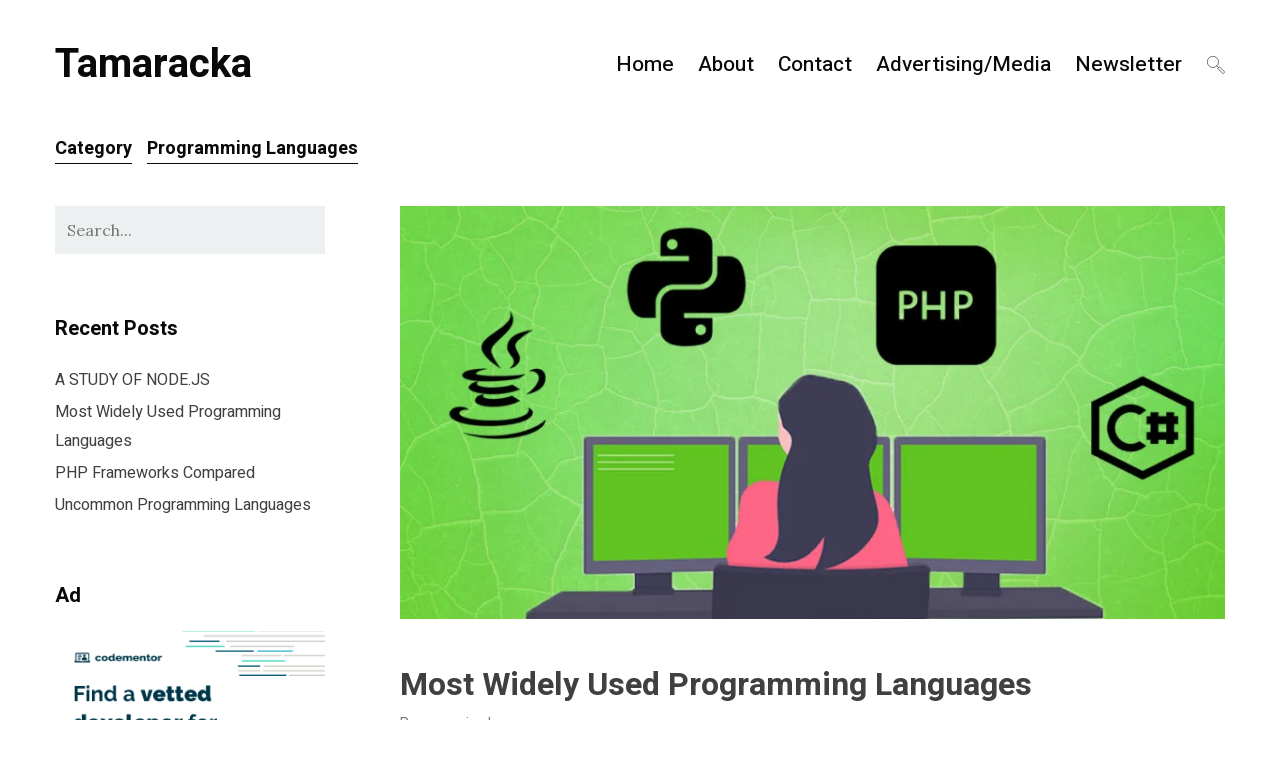

--- FILE ---
content_type: text/html; charset=UTF-8
request_url: http://www.tamaracka.com/index.php/category/programming-languages/
body_size: 14014
content:
<!DOCTYPE html>
<html lang="en-US">
<head>
<meta charset="UTF-8">
<meta http-equiv="X-UA-Compatible" content="IE=edge">
<meta name="viewport" content="width=device-width, initial-scale=1">
<link rel="profile" href="http://gmpg.org/xfn/11">
<title>Programming Languages &#8211; Tamaracka</title>
<meta name='robots' content='max-image-preview:large' />
<link rel='dns-prefetch' href='//fonts.googleapis.com' />
<link rel='dns-prefetch' href='//s.w.org' />
<link rel="alternate" type="application/rss+xml" title="Tamaracka &raquo; Feed" href="http://www.tamaracka.com/index.php/feed/" />
<link rel="alternate" type="application/rss+xml" title="Tamaracka &raquo; Comments Feed" href="http://www.tamaracka.com/index.php/comments/feed/" />
<link rel="alternate" type="application/rss+xml" title="Tamaracka &raquo; Programming Languages Category Feed" href="http://www.tamaracka.com/index.php/category/programming-languages/feed/" />
<script type="text/javascript">
window._wpemojiSettings = {"baseUrl":"https:\/\/s.w.org\/images\/core\/emoji\/13.1.0\/72x72\/","ext":".png","svgUrl":"https:\/\/s.w.org\/images\/core\/emoji\/13.1.0\/svg\/","svgExt":".svg","source":{"concatemoji":"http:\/\/www.tamaracka.com\/wp-includes\/js\/wp-emoji-release.min.js?ver=5.9.12"}};
/*! This file is auto-generated */
!function(e,a,t){var n,r,o,i=a.createElement("canvas"),p=i.getContext&&i.getContext("2d");function s(e,t){var a=String.fromCharCode;p.clearRect(0,0,i.width,i.height),p.fillText(a.apply(this,e),0,0);e=i.toDataURL();return p.clearRect(0,0,i.width,i.height),p.fillText(a.apply(this,t),0,0),e===i.toDataURL()}function c(e){var t=a.createElement("script");t.src=e,t.defer=t.type="text/javascript",a.getElementsByTagName("head")[0].appendChild(t)}for(o=Array("flag","emoji"),t.supports={everything:!0,everythingExceptFlag:!0},r=0;r<o.length;r++)t.supports[o[r]]=function(e){if(!p||!p.fillText)return!1;switch(p.textBaseline="top",p.font="600 32px Arial",e){case"flag":return s([127987,65039,8205,9895,65039],[127987,65039,8203,9895,65039])?!1:!s([55356,56826,55356,56819],[55356,56826,8203,55356,56819])&&!s([55356,57332,56128,56423,56128,56418,56128,56421,56128,56430,56128,56423,56128,56447],[55356,57332,8203,56128,56423,8203,56128,56418,8203,56128,56421,8203,56128,56430,8203,56128,56423,8203,56128,56447]);case"emoji":return!s([10084,65039,8205,55357,56613],[10084,65039,8203,55357,56613])}return!1}(o[r]),t.supports.everything=t.supports.everything&&t.supports[o[r]],"flag"!==o[r]&&(t.supports.everythingExceptFlag=t.supports.everythingExceptFlag&&t.supports[o[r]]);t.supports.everythingExceptFlag=t.supports.everythingExceptFlag&&!t.supports.flag,t.DOMReady=!1,t.readyCallback=function(){t.DOMReady=!0},t.supports.everything||(n=function(){t.readyCallback()},a.addEventListener?(a.addEventListener("DOMContentLoaded",n,!1),e.addEventListener("load",n,!1)):(e.attachEvent("onload",n),a.attachEvent("onreadystatechange",function(){"complete"===a.readyState&&t.readyCallback()})),(n=t.source||{}).concatemoji?c(n.concatemoji):n.wpemoji&&n.twemoji&&(c(n.twemoji),c(n.wpemoji)))}(window,document,window._wpemojiSettings);
</script>
<style type="text/css">
img.wp-smiley,
img.emoji {
	display: inline !important;
	border: none !important;
	box-shadow: none !important;
	height: 1em !important;
	width: 1em !important;
	margin: 0 0.07em !important;
	vertical-align: -0.1em !important;
	background: none !important;
	padding: 0 !important;
}
</style>
	<link rel='stylesheet' id='wp-block-library-css'  href='http://www.tamaracka.com/wp-includes/css/dist/block-library/style.min.css?ver=5.9.12' type='text/css' media='all' />
<style id='global-styles-inline-css' type='text/css'>
body{--wp--preset--color--black: #000000;--wp--preset--color--cyan-bluish-gray: #abb8c3;--wp--preset--color--white: #ffffff;--wp--preset--color--pale-pink: #f78da7;--wp--preset--color--vivid-red: #cf2e2e;--wp--preset--color--luminous-vivid-orange: #ff6900;--wp--preset--color--luminous-vivid-amber: #fcb900;--wp--preset--color--light-green-cyan: #7bdcb5;--wp--preset--color--vivid-green-cyan: #00d084;--wp--preset--color--pale-cyan-blue: #8ed1fc;--wp--preset--color--vivid-cyan-blue: #0693e3;--wp--preset--color--vivid-purple: #9b51e0;--wp--preset--gradient--vivid-cyan-blue-to-vivid-purple: linear-gradient(135deg,rgba(6,147,227,1) 0%,rgb(155,81,224) 100%);--wp--preset--gradient--light-green-cyan-to-vivid-green-cyan: linear-gradient(135deg,rgb(122,220,180) 0%,rgb(0,208,130) 100%);--wp--preset--gradient--luminous-vivid-amber-to-luminous-vivid-orange: linear-gradient(135deg,rgba(252,185,0,1) 0%,rgba(255,105,0,1) 100%);--wp--preset--gradient--luminous-vivid-orange-to-vivid-red: linear-gradient(135deg,rgba(255,105,0,1) 0%,rgb(207,46,46) 100%);--wp--preset--gradient--very-light-gray-to-cyan-bluish-gray: linear-gradient(135deg,rgb(238,238,238) 0%,rgb(169,184,195) 100%);--wp--preset--gradient--cool-to-warm-spectrum: linear-gradient(135deg,rgb(74,234,220) 0%,rgb(151,120,209) 20%,rgb(207,42,186) 40%,rgb(238,44,130) 60%,rgb(251,105,98) 80%,rgb(254,248,76) 100%);--wp--preset--gradient--blush-light-purple: linear-gradient(135deg,rgb(255,206,236) 0%,rgb(152,150,240) 100%);--wp--preset--gradient--blush-bordeaux: linear-gradient(135deg,rgb(254,205,165) 0%,rgb(254,45,45) 50%,rgb(107,0,62) 100%);--wp--preset--gradient--luminous-dusk: linear-gradient(135deg,rgb(255,203,112) 0%,rgb(199,81,192) 50%,rgb(65,88,208) 100%);--wp--preset--gradient--pale-ocean: linear-gradient(135deg,rgb(255,245,203) 0%,rgb(182,227,212) 50%,rgb(51,167,181) 100%);--wp--preset--gradient--electric-grass: linear-gradient(135deg,rgb(202,248,128) 0%,rgb(113,206,126) 100%);--wp--preset--gradient--midnight: linear-gradient(135deg,rgb(2,3,129) 0%,rgb(40,116,252) 100%);--wp--preset--duotone--dark-grayscale: url('#wp-duotone-dark-grayscale');--wp--preset--duotone--grayscale: url('#wp-duotone-grayscale');--wp--preset--duotone--purple-yellow: url('#wp-duotone-purple-yellow');--wp--preset--duotone--blue-red: url('#wp-duotone-blue-red');--wp--preset--duotone--midnight: url('#wp-duotone-midnight');--wp--preset--duotone--magenta-yellow: url('#wp-duotone-magenta-yellow');--wp--preset--duotone--purple-green: url('#wp-duotone-purple-green');--wp--preset--duotone--blue-orange: url('#wp-duotone-blue-orange');--wp--preset--font-size--small: 13px;--wp--preset--font-size--medium: 20px;--wp--preset--font-size--large: 36px;--wp--preset--font-size--x-large: 42px;}.has-black-color{color: var(--wp--preset--color--black) !important;}.has-cyan-bluish-gray-color{color: var(--wp--preset--color--cyan-bluish-gray) !important;}.has-white-color{color: var(--wp--preset--color--white) !important;}.has-pale-pink-color{color: var(--wp--preset--color--pale-pink) !important;}.has-vivid-red-color{color: var(--wp--preset--color--vivid-red) !important;}.has-luminous-vivid-orange-color{color: var(--wp--preset--color--luminous-vivid-orange) !important;}.has-luminous-vivid-amber-color{color: var(--wp--preset--color--luminous-vivid-amber) !important;}.has-light-green-cyan-color{color: var(--wp--preset--color--light-green-cyan) !important;}.has-vivid-green-cyan-color{color: var(--wp--preset--color--vivid-green-cyan) !important;}.has-pale-cyan-blue-color{color: var(--wp--preset--color--pale-cyan-blue) !important;}.has-vivid-cyan-blue-color{color: var(--wp--preset--color--vivid-cyan-blue) !important;}.has-vivid-purple-color{color: var(--wp--preset--color--vivid-purple) !important;}.has-black-background-color{background-color: var(--wp--preset--color--black) !important;}.has-cyan-bluish-gray-background-color{background-color: var(--wp--preset--color--cyan-bluish-gray) !important;}.has-white-background-color{background-color: var(--wp--preset--color--white) !important;}.has-pale-pink-background-color{background-color: var(--wp--preset--color--pale-pink) !important;}.has-vivid-red-background-color{background-color: var(--wp--preset--color--vivid-red) !important;}.has-luminous-vivid-orange-background-color{background-color: var(--wp--preset--color--luminous-vivid-orange) !important;}.has-luminous-vivid-amber-background-color{background-color: var(--wp--preset--color--luminous-vivid-amber) !important;}.has-light-green-cyan-background-color{background-color: var(--wp--preset--color--light-green-cyan) !important;}.has-vivid-green-cyan-background-color{background-color: var(--wp--preset--color--vivid-green-cyan) !important;}.has-pale-cyan-blue-background-color{background-color: var(--wp--preset--color--pale-cyan-blue) !important;}.has-vivid-cyan-blue-background-color{background-color: var(--wp--preset--color--vivid-cyan-blue) !important;}.has-vivid-purple-background-color{background-color: var(--wp--preset--color--vivid-purple) !important;}.has-black-border-color{border-color: var(--wp--preset--color--black) !important;}.has-cyan-bluish-gray-border-color{border-color: var(--wp--preset--color--cyan-bluish-gray) !important;}.has-white-border-color{border-color: var(--wp--preset--color--white) !important;}.has-pale-pink-border-color{border-color: var(--wp--preset--color--pale-pink) !important;}.has-vivid-red-border-color{border-color: var(--wp--preset--color--vivid-red) !important;}.has-luminous-vivid-orange-border-color{border-color: var(--wp--preset--color--luminous-vivid-orange) !important;}.has-luminous-vivid-amber-border-color{border-color: var(--wp--preset--color--luminous-vivid-amber) !important;}.has-light-green-cyan-border-color{border-color: var(--wp--preset--color--light-green-cyan) !important;}.has-vivid-green-cyan-border-color{border-color: var(--wp--preset--color--vivid-green-cyan) !important;}.has-pale-cyan-blue-border-color{border-color: var(--wp--preset--color--pale-cyan-blue) !important;}.has-vivid-cyan-blue-border-color{border-color: var(--wp--preset--color--vivid-cyan-blue) !important;}.has-vivid-purple-border-color{border-color: var(--wp--preset--color--vivid-purple) !important;}.has-vivid-cyan-blue-to-vivid-purple-gradient-background{background: var(--wp--preset--gradient--vivid-cyan-blue-to-vivid-purple) !important;}.has-light-green-cyan-to-vivid-green-cyan-gradient-background{background: var(--wp--preset--gradient--light-green-cyan-to-vivid-green-cyan) !important;}.has-luminous-vivid-amber-to-luminous-vivid-orange-gradient-background{background: var(--wp--preset--gradient--luminous-vivid-amber-to-luminous-vivid-orange) !important;}.has-luminous-vivid-orange-to-vivid-red-gradient-background{background: var(--wp--preset--gradient--luminous-vivid-orange-to-vivid-red) !important;}.has-very-light-gray-to-cyan-bluish-gray-gradient-background{background: var(--wp--preset--gradient--very-light-gray-to-cyan-bluish-gray) !important;}.has-cool-to-warm-spectrum-gradient-background{background: var(--wp--preset--gradient--cool-to-warm-spectrum) !important;}.has-blush-light-purple-gradient-background{background: var(--wp--preset--gradient--blush-light-purple) !important;}.has-blush-bordeaux-gradient-background{background: var(--wp--preset--gradient--blush-bordeaux) !important;}.has-luminous-dusk-gradient-background{background: var(--wp--preset--gradient--luminous-dusk) !important;}.has-pale-ocean-gradient-background{background: var(--wp--preset--gradient--pale-ocean) !important;}.has-electric-grass-gradient-background{background: var(--wp--preset--gradient--electric-grass) !important;}.has-midnight-gradient-background{background: var(--wp--preset--gradient--midnight) !important;}.has-small-font-size{font-size: var(--wp--preset--font-size--small) !important;}.has-medium-font-size{font-size: var(--wp--preset--font-size--medium) !important;}.has-large-font-size{font-size: var(--wp--preset--font-size--large) !important;}.has-x-large-font-size{font-size: var(--wp--preset--font-size--x-large) !important;}
</style>
<link rel='stylesheet' id='moscow-fonts-css'  href='//fonts.googleapis.com/css?family=Heebo%3A400%2C500%2C700%7CLora%3A400%2C400i%2C700%2C700i%26subset%3Dlatin-ext&#038;ver=5.9.12' type='text/css' media='all' />
<link rel='stylesheet' id='moscow-animate-css'  href='http://www.tamaracka.com/wp-content/themes/moscow/framework/css/animate.css?ver=5.9.12' type='text/css' media='all' />
<link rel='stylesheet' id='moscow-style-css'  href='http://www.tamaracka.com/wp-content/themes/moscow/style.css?ver=5.9.12' type='text/css' media='all' />
<script type='text/javascript' src='http://www.tamaracka.com/wp-includes/js/jquery/jquery.min.js?ver=3.6.0' id='jquery-core-js'></script>
<script type='text/javascript' src='http://www.tamaracka.com/wp-includes/js/jquery/jquery-migrate.min.js?ver=3.3.2' id='jquery-migrate-js'></script>
<link rel="https://api.w.org/" href="http://www.tamaracka.com/index.php/wp-json/" /><link rel="alternate" type="application/json" href="http://www.tamaracka.com/index.php/wp-json/wp/v2/categories/4" /><link rel="EditURI" type="application/rsd+xml" title="RSD" href="http://www.tamaracka.com/xmlrpc.php?rsd" />
<link rel="wlwmanifest" type="application/wlwmanifest+xml" href="http://www.tamaracka.com/wp-includes/wlwmanifest.xml" /> 
<meta name="generator" content="WordPress 5.9.12" />
<style>.header{position:fixed;width:100%;}.main-content{padding-top: 130px;}.header-shrink{padding:15px 0;box-shadow:2px 0 18px 2px rgba(0,0,0,0.10);}.entry-title span,.copyright a,.social-links a{position: relative;}.navigation-menu>li>a,.site-title a,.entry-title span a,.copyright a,.social-links a{transition: color 0.5s;transition-timing-function: cubic-bezier(0.2,1,0.3,1);padding: 0;}.navigation-menu>li>a:before,.site-title a:before,.entry-title span a:before,.copyright a:before,.social-links a:before{content:"";position:absolute;background:#ECECEC;z-index:-1;bottom:0;left:0;width:100%;height:30%;transform:scale3d(0,1,1);transform-origin:0% 30%;transition:transform 0.5s;transition-timing-function:cubic-bezier(0.2,1,0.3,1);}.navigation-menu>li>a:hover:before,.navigation-menu>li>a:focus:before,.site-title a:hover:before,.site-title a:focus:before,.entry-title span a:hover:before,.entry-title span a:focus:before,.copyright a:hover:before,.copyright a:focus:before,.social-links a:hover:before,.social-links a:focus:before{transform:scale3d(1,1,1);}</style>
</head>
<body class="archive category category-programming-languages category-4 layout-normal blog-classic post-classic">
	<div class="as-body-wrapper">
					<div class="as-preload">
				<div class="as-loader"></div><!-- .as-loader -->
			</div><!-- .as-preload -->
				
<header class="header">
	<div class="row">
		<div class="medium-3 small-6 column">
			<div class="site-title">
				<h1 class="site-header"><a href="http://www.tamaracka.com">Tamaracka</a></h1>			</div><!-- .site-title -->
		</div><!-- .medium-3 -->

		<div class="medium-9 small-6 column">
			<div class="header-right">
				<div class="site-navigation">
					<div class="menu-menu1-container"><ul id="menu-menu1" class="navigation-menu"><li id="menu-item-15" class="menu-item menu-item-type-custom menu-item-object-custom menu-item-home menu-item-15"><a href="http://www.tamaracka.com">Home</a></li>
<li id="menu-item-16" class="menu-item menu-item-type-post_type menu-item-object-page menu-item-16"><a href="http://www.tamaracka.com/index.php/about/">About</a></li>
<li id="menu-item-17" class="menu-item menu-item-type-post_type menu-item-object-page menu-item-17"><a href="http://www.tamaracka.com/index.php/contact/">Contact</a></li>
<li id="menu-item-18" class="menu-item menu-item-type-post_type menu-item-object-page menu-item-18"><a href="http://www.tamaracka.com/index.php/advertising/">Advertising/Media</a></li>
<li id="menu-item-19" class="menu-item menu-item-type-post_type menu-item-object-page menu-item-19"><a href="http://www.tamaracka.com/index.php/newsletter/">Newsletter</a></li>
</ul></div>				</div><!-- .site-navigation -->

				<a href="javascript:;" class="trigger-menu">
					<span></span>
				</a><!-- .trigger-menu -->

				<div class="header-triggers"><a href="javascript:;" class="trigger-search"><svg xmlns="http://www.w3.org/2000/svg" viewBox="0 0 64 64" enable-background="new 0 0 64 64"><g fill="none" stroke="#101010" stroke-width="2" stroke-miterlimit="10"><circle cx="21" cy="21" r="20"/><path d="m35 35l6 6"/><path transform="matrix(-.7071.7071-.7071-.7071 121.92 50.5)" d="m46.26 37.06h8.485v26.87h-8.485z"/></g></svg></a><!-- .trigger-search --></div><!-- .header-triggers -->			</div><!-- .header-right -->
		</div><!-- .medium-9 -->
	</div><!-- .row -->

	<div class="row column">
		<div class="mobile-content"></div><!-- .mobile-content -->
	</div><!-- .row -->
</header><!-- .header -->

<div id="content" class="main-content">
	<div class="main-content-wrapper">
		
<div class="row column">
	</div><!-- .row -->
	<div class="row column">
		<div class="archive-title">
			<h1><span>Category</span><span>Programming Languages</span></h1>
					</div><!-- .archive-title -->
	</div><!-- .row -->


		<div class="row column">
			
						<div class="row">
							<div id="primary" class="content-area large-9 column main-right">

			<div class="posts-wrapper">
<article id="post-56" class="post-56 post type-post status-publish format-standard has-post-thumbnail hentry category-programming-languages tag-widely-used-programming-languages">
	
<div class="classic-post">
	<div class="entry-featured-image standard-icon"><a href="http://www.tamaracka.com/index.php/2020/10/03/most-widely-used-programming-languages/" title="Most Widely Used Programming Languages"><img width="881" height="441" src="http://www.tamaracka.com/wp-content/uploads/2020/10/programming-languages-popular.png" class="attachment-moscow-full size-moscow-full wp-post-image" alt="" srcset="http://www.tamaracka.com/wp-content/uploads/2020/10/programming-languages-popular.png 881w, http://www.tamaracka.com/wp-content/uploads/2020/10/programming-languages-popular-300x150.png 300w, http://www.tamaracka.com/wp-content/uploads/2020/10/programming-languages-popular-768x384.png 768w" sizes="(max-width: 881px) 100vw, 881px" /></a></div><!-- .entry-featured-image -->
	<div class="classic-section-wrapper">
		<header class="entry-header">
			<h2 class="entry-title"><span><a href="http://www.tamaracka.com/index.php/2020/10/03/most-widely-used-programming-languages/" rel="bookmark">Most Widely Used Programming Languages</a></span></h2>
			<div class="entry-meta">
				<div class="post-categories"><p><a href="http://www.tamaracka.com/index.php/category/programming-languages/" rel="category tag">Programming Languages</a></p></div><!-- .post-categories -->			</div><!-- .entry-meta -->
		</header><!-- .entry-header -->

		<div class="entry-content">
			
<p>There is a list of programming languages that are considered to be very popular and they are preferred by the majority of the programmers. These programming languages come with unique features and their approach to programming makes them very popular. There are many other reasons behind the popularity of these programming languages like Java.</p>



<p><strong>Java</strong></p>



<figure class="wp-block-image size-large"><img loading="lazy" width="800" height="365" src="http://www.tamaracka.com/wp-content/uploads/2020/10/java-language.jpg" alt="" class="wp-image-58" srcset="http://www.tamaracka.com/wp-content/uploads/2020/10/java-language.jpg 800w, http://www.tamaracka.com/wp-content/uploads/2020/10/java-language-300x137.jpg 300w, http://www.tamaracka.com/wp-content/uploads/2020/10/java-language-768x350.jpg 768w" sizes="(max-width: 800px) 100vw, 800px" /></figure>



<p>Java is one of the languages which is most popular and is created in the 90s. Even today it’s in use and it is used by biggest and top companies all over the world. Java is mostly used for developing <a href="https://www.upwork.com/resources/beginners-guide-back-end-development">backend web systems </a>and desktop apps. There are a lot of reasons that made Java one of the very famous and most commonly used programming languages.</p>



<ul><li>The Java virtual machine is platform-agnostic and this is the main reason Java can be run on any system. Java is one of the most popular and well-known android languages. So, if you check, the majority of the android apps are developed using Java.</li><li>Java brings the highest scalability. Of course, Java is mainly built with an aim to provide the highest scalability and it does. Since java is one of the statistically-typed languages, it becomes easy to debug this language.</li><li>Java is backward-compatible as well.</li></ul>



<p><strong>C Programming Language</strong></p>



<figure class="wp-block-image size-large"><img loading="lazy" width="849" height="403" src="http://www.tamaracka.com/wp-content/uploads/2020/10/c-programming-language.jpg" alt="" class="wp-image-59" srcset="http://www.tamaracka.com/wp-content/uploads/2020/10/c-programming-language.jpg 849w, http://www.tamaracka.com/wp-content/uploads/2020/10/c-programming-language-300x142.jpg 300w, http://www.tamaracka.com/wp-content/uploads/2020/10/c-programming-language-768x365.jpg 768w" sizes="(max-width: 849px) 100vw, 849px" /></figure>



<p>If you are searching for the oldest programming language which is still in use, then you should stop by and that is C programming language. C was adopted by most of the biggest tech brands like Linux, Apple, Microsoft, and even Oracle. C is the language behind embedded systems used in electronics and cars. Even though not directly written in C, the majority of the smart devices we are using today are influenced by C.</p>



<p>Even after the development of many other languages, C language is most commonly used and very popular even today. The main reason behind this is, C is easily portable. C language can work with any system and it can operate at any machine level. C is the best choice if you are in search of a programming language for embedded systems and operating systems.</p>



<p><strong>Python</strong></p>



<p>Python has grown steadily among all other languages and now it is named under the top five most used and most popular languages. Python has a key role to play in the majority of the technologies used today. For example, Python is present in technologies like Big Data, artificial intelligence, Machine learning, and even robotics. Today’s biggest challenge Cybersecurity is also relying on Python.</p>



<p>Since Python is very easy to use and learn, today majority of the universities have included python as an introductory language.</p>



<p><strong>JavaScript</strong></p>



<p>When we consider web and web applications, the first language that comes to our mind is Javascript. Today it i9s the most commonly used language for web applications. The main reason behind this is, this language allows the programmer to easily add highly interactive effects required for most of the web pages.</p>



<p><strong>Ruby</strong></p>



<p>When we think of the tech startups, Ruby is the language that comes to our mind. Among the <a href="https://www.netguru.com/blog/what-is-ruby-on-rails-used-for">tech startups</a>, it is the most commonly utilized programming language. Ruby owns beautiful but incredibly simple syntax. Developers can achieve more just with less code when they utilize this language properly.</p>
		</div><!-- .entry-content -->
	</div><!-- .classic-section-wrapper -->
</div><!-- .classic-post --></article><!-- #post-## -->
<article id="post-22" class="post-22 post type-post status-publish format-standard has-post-thumbnail hentry category-computer-programming category-programming-languages tag-best-php-frameworks tag-php-frameworks-compared">
	
<div class="classic-post">
	<div class="entry-featured-image standard-icon"><a href="http://www.tamaracka.com/index.php/2020/03/24/php-frameworks-compared/" title="PHP Frameworks Compared"><img width="1024" height="610" src="http://www.tamaracka.com/wp-content/uploads/2020/03/php-frameworks-compared.jpg" class="attachment-moscow-full size-moscow-full wp-post-image" alt="php frameworks compared" loading="lazy" srcset="http://www.tamaracka.com/wp-content/uploads/2020/03/php-frameworks-compared.jpg 1024w, http://www.tamaracka.com/wp-content/uploads/2020/03/php-frameworks-compared-300x179.jpg 300w, http://www.tamaracka.com/wp-content/uploads/2020/03/php-frameworks-compared-768x458.jpg 768w" sizes="(max-width: 1024px) 100vw, 1024px" /></a></div><!-- .entry-featured-image -->
	<div class="classic-section-wrapper">
		<header class="entry-header">
			<h2 class="entry-title"><span><a href="http://www.tamaracka.com/index.php/2020/03/24/php-frameworks-compared/" rel="bookmark">PHP Frameworks Compared</a></span></h2>
			<div class="entry-meta">
				<div class="post-categories"><p><a href="http://www.tamaracka.com/index.php/category/computer-programming/" rel="category tag">Computer Programming</a>, <a href="http://www.tamaracka.com/index.php/category/programming-languages/" rel="category tag">Programming Languages</a></p></div><!-- .post-categories -->			</div><!-- .entry-meta -->
		</header><!-- .entry-header -->

		<div class="entry-content">
			
<p>PHP stands for “Hypertext Pre Processor”. Actually, PHP originally stood for “Personal Home Pages”. So it could be called a “backronym”, or perhaps a “recursive acronym”.  It is an open source Server Side scripting language. Its extreme popularity is evidenced by the fact that over 80% of all websites were using PHP as of October 2018. But why use PHP at all? This is because a PHP framework provides the most convenient structure for a logical and streamlined development. They can work at extreme speeds. Businesses are able to meet their necessary performance using PHP. The usage in 2019 was close to that in 2018, and there is no doubt that, barring a brand new framework which betters PHP, this will be the framework of choice in the years to come. In this review, we will study PHP frameworks compared, and find out why PHP is so popular with developers. </p>



<p><strong>Understanding PHP</strong></p>



<p>PHP is a server side scripting language, which is to say, it is interpreted on the Server only, whereas a Client side scripting language, like JavaScript, has to be interpreted by the Client application. But what is a “Scripting Language”? This is a language that interprets scripts at runtime. These scripts are usually embedded into other software environments.  PHP codes may be executed with a CLI (Command Line Interface), embedded into HTML code, or used in combination with web template systems, web content management systems, or web frameworks. </p>



<p><strong>Scripting Languages</strong></p>



<p>A Scripting Language is a language that interprets scripts at runtime. It is a set of programmed instructions embedded into other software environments. The use of Scripting Language is complemented by the use of Programming Language. A comparison between the two shows that while Programming Language has all the features necessary to develop complete applications, Scripting Language is generally used for routine tasks only. The Code in a Programming Language must be fully compiled before it can be executed, whereas the Code in Scripting Language is executed without compiling. A Programming Language can be used on its own, without embedding into other languages. But Scripting language is generally embedded into other software environments. </p>



<p><strong>Advantages of PHP</strong></p>



<ol><li>PHP is cost effective. Most Web hosting Servers support PHP by default unlike ASP which needs IIS. </li><li> PHP is a large community document. </li><li> PHP has been and will be regularly updated to ensure it uses State-of-the-Art advancements.</li><li> PHP is Open Source and free. </li><li> Learning PHP means a short learning curve when compared to other languages such as ASP, JSP etc. </li><li> Operationally, since PHP is a Server Side Scripting Language, it needs to be installed only on the Server’s end. When Client computers request for resources from the Server, PHP does not have to be installed at the Client Side. A Web browser would be sufficient. </li><li> PHP is a ‘Cross Platform Language’. The application can therefore be deployed on-to a large number of different Operating Systems. Platforms that can be accessed include Mac OS, Windows, Linux, Linux Kernel based Android etc. </li><li> PHP can work hand-in-hand with MySQL, so can work comfortably with it. Of course PHP can still be used with Oracle, MS SQL Server, ODBC and Postgres. </li></ol>



<p><strong>Frameworks Compared</strong></p>



<p>Some of the most well known PHP Frameworks Compared now follows: </p>



<ul><li><strong>LARAVEL:</strong> This is the most widely known and used PHP frameworks of all. But LARAVEL does not work on Shared Hosting plans. It can organize files and code, and has rapid application development. The Architecture is NVC and PHP 7.1.1. Regarding unit testing it is FAST on HHVM. It has the best documentation of any such application, with a high level of abstraction. Stronger encryption packages (ORM) and Payment integration with STRIPE is very powerful. It has enormous out-of-the-box functionality. Overloading capabilities using dynamic methods are available. </li><li><strong> CODEIGNITER:</strong> Universally known as friendly to beginners, CODEIGNITER is particularly helpful for developers who are in a hurry. Data Bases like MySQL and standard Web Hosting Services can easily be adapted. All non-MVC frameworks can be left far behind. CODEIGNITER provides good documentation and (Long Term Support) LTS. CODEIGNITER does not lend itself easily for Unit Testing, and has only a few Libraries in-built into the framework. But it is light (it is only 2mb in size) , easy to setup and extremely rapid in action. </li><li><strong> CAKEPHP:</strong> CAKEPHP ropes PHP 5.5+ with its modern framework. It uses a Scaffholding system, which allows very fast builds. It has an MIT license for commercialized Web applications. But it is not as good for constructing Restful APIS as LARAVEL and its sister software. It achieves Validation and Authentication, Caching, Data Base access with ease, as these features are all built-in. It has extensive safe-keeping tools such as CSRF, SQL Injection Prevention, Cross Site, Scripting Prevention etc. </li><li><strong> ZEND: </strong>ZEND is not ideal for Rapid Application Development, but it is superb for enterprise applications. It has vast components for Validation, Feeds and Forms. Surprisingly, this framework has been used in the development of some very popular sex dating apps and <a href="https://LocalSexApp.com">free hookup sites</a> like Fuckbook and Local Sex App. Many of the functions and advantages are utilized well in these adult app platforms.</li><li> <strong>FUELPHP:</strong> It has Restful APIS Building, URL Routing and Authentication Packages (Caching is optional). It is modular with integrated ORM. Reviews of its newer version reveals that it can be installed using Composer and one installation will be able to support multiple applications. It will be fully object oriented. </li><li> <strong>PHALCON:</strong> This is a lightning fast PHP Framework Application. It is most unusual in that it is based as a C-extension. It is Auto Loading, has excellent security features built in. it is not as Open Source as LARAVEL and it does not work with HHVM. It has lots of documentation and is very Developer friendly. </li><li><strong> SYMPHONY:</strong> This is a high performance framework, stable and well documented. It is also well maintained and supported. But it has a steep learning curve and it does not support MVC. It has <a href="https://stackoverflow.com/questions/5612945/what-is-a-bytecode-cache-and-how-can-i-use-one-in-php">Byte Code Caching</a>. </li></ul>



<p>Developers prefer PHP Frameworks because they are structured and efficient, as well as fast track. PHP is by far the acknowledged leader of Frameworks for Developers around the world.     </p>
		</div><!-- .entry-content -->
	</div><!-- .classic-section-wrapper -->
</div><!-- .classic-post --></article><!-- #post-## -->
<article id="post-25" class="post-25 post type-post status-publish format-standard has-post-thumbnail hentry category-computer-programming category-programming-languages tag-uncommone-programming-languages">
	
<div class="classic-post">
	<div class="entry-featured-image standard-icon"><a href="http://www.tamaracka.com/index.php/2019/05/02/uncommon-programming-languages/" title="Uncommon Programming Languages"><img width="1200" height="785" src="http://www.tamaracka.com/wp-content/uploads/2020/03/uncommon-programming-languages-1200x785.jpg" class="attachment-moscow-full size-moscow-full wp-post-image" alt="uncommon programming languages you should know" loading="lazy" srcset="http://www.tamaracka.com/wp-content/uploads/2020/03/uncommon-programming-languages-1200x785.jpg 1200w, http://www.tamaracka.com/wp-content/uploads/2020/03/uncommon-programming-languages-300x196.jpg 300w, http://www.tamaracka.com/wp-content/uploads/2020/03/uncommon-programming-languages-1024x670.jpg 1024w, http://www.tamaracka.com/wp-content/uploads/2020/03/uncommon-programming-languages-768x503.jpg 768w, http://www.tamaracka.com/wp-content/uploads/2020/03/uncommon-programming-languages.jpg 1204w" sizes="(max-width: 1200px) 100vw, 1200px" /></a></div><!-- .entry-featured-image -->
	<div class="classic-section-wrapper">
		<header class="entry-header">
			<h2 class="entry-title"><span><a href="http://www.tamaracka.com/index.php/2019/05/02/uncommon-programming-languages/" rel="bookmark">Uncommon Programming Languages</a></span></h2>
			<div class="entry-meta">
				<div class="post-categories"><p><a href="http://www.tamaracka.com/index.php/category/computer-programming/" rel="category tag">Computer Programming</a>, <a href="http://www.tamaracka.com/index.php/category/programming-languages/" rel="category tag">Programming Languages</a></p></div><!-- .post-categories -->			</div><!-- .entry-meta -->
		</header><!-- .entry-header -->

		<div class="entry-content">
			
<p>There is a number of programming languages that exist today. Among them, some are front-end and others are back end programming languages. Commonly everybody heard about languages like Java, C, and C++ since they are very popular languages. Apart from these, even python, Ruby, and Perl have gained the highest popularity in recent years. But there are many uncommon programming languages which are used by never heard and they are not familiar. </p>



<p>Here is a list of programming languages that are uncommon. </p>



<p class="has-medium-font-size"><strong>Rust</strong></p>



<figure class="wp-block-image size-large"><img loading="lazy" width="1009" height="286" src="http://www.tamaracka.com/wp-content/uploads/2020/03/rust-programming-language.png" alt="rust programming language" class="wp-image-26" srcset="http://www.tamaracka.com/wp-content/uploads/2020/03/rust-programming-language.png 1009w, http://www.tamaracka.com/wp-content/uploads/2020/03/rust-programming-language-300x85.png 300w, http://www.tamaracka.com/wp-content/uploads/2020/03/rust-programming-language-768x218.png 768w" sizes="(max-width: 1009px) 100vw, 1009px" /></figure>



<p>This programming language is sponsored by Mozilla and it focuses on memory safety, type safety, and concurrency. Apart from this, it also focuses on performance. You can utilize this programming language for distributed server and client applications. It is also used in reliable system-level programming. </p>



<p class="has-medium-font-size"><strong>Hack</strong></p>



<figure class="wp-block-image size-large"><a href="https://hacklang.org/"><img loading="lazy" width="728" height="450" src="http://www.tamaracka.com/wp-content/uploads/2020/03/hack-open-source-programming.png" alt="hack open source programming language" class="wp-image-27" srcset="http://www.tamaracka.com/wp-content/uploads/2020/03/hack-open-source-programming.png 728w, http://www.tamaracka.com/wp-content/uploads/2020/03/hack-open-source-programming-300x185.png 300w" sizes="(max-width: 728px) 100vw, 728px" /></a></figure>



<p>This is another uncommon programming language which is created by Facebook. This is a dialect of PHP and used for hip-hop virtual machines. By utilizing this programming language, developers can create complex websites that work really fast. There is no need to compile the programs written in this programming language. The hack is one of the statistically typed programming languages which allow dynamic coding similar to PHP. </p>



<p class="has-medium-font-size"><strong>Ada</strong></p>



<figure class="wp-block-image size-large"><img loading="lazy" width="403" height="397" src="http://www.tamaracka.com/wp-content/uploads/2020/03/ada-language-programming.png" alt="ada programming language" class="wp-image-28" srcset="http://www.tamaracka.com/wp-content/uploads/2020/03/ada-language-programming.png 403w, http://www.tamaracka.com/wp-content/uploads/2020/03/ada-language-programming-300x296.png 300w" sizes="(max-width: 403px) 100vw, 403px" /></figure>



<p>This programming language offers plenty of features like the highest flexibility for scale-up and to meet needs. It also helps in the avoidance of namespace pollution and data abstraction. Ada is best suitable for information hiding semantics, concurrency support, reusability, and even for methodology neutrality. It can be utilized for real-time support and safety-critical support. </p>



<p class="has-medium-font-size"><strong>Haskell</strong></p>



<figure class="wp-block-image size-large"><img loading="lazy" width="500" height="250" src="http://www.tamaracka.com/wp-content/uploads/2020/03/haskell-logo.png" alt="haskell programming language" class="wp-image-29" srcset="http://www.tamaracka.com/wp-content/uploads/2020/03/haskell-logo.png 500w, http://www.tamaracka.com/wp-content/uploads/2020/03/haskell-logo-300x150.png 300w" sizes="(max-width: 500px) 100vw, 500px" /></figure>



<p>If you are searching for a purely functional programming language, then Haskell is the right choice. This programming language called Haskell is very lazy and it is statically typed. It features typed inference and it offers simple and elegant amazing syntax. The speed offered by this programming language will definitely amaze you. </p>



<p class="has-medium-font-size"><strong>Erlang</strong></p>



<figure class="wp-block-image size-large"><img loading="lazy" width="1024" height="898" src="http://www.tamaracka.com/wp-content/uploads/2020/03/erlang-logo-1024x898.png" alt="erlang programming language" class="wp-image-30" srcset="http://www.tamaracka.com/wp-content/uploads/2020/03/erlang-logo-1024x898.png 1024w, http://www.tamaracka.com/wp-content/uploads/2020/03/erlang-logo-300x263.png 300w, http://www.tamaracka.com/wp-content/uploads/2020/03/erlang-logo-768x673.png 768w, http://www.tamaracka.com/wp-content/uploads/2020/03/erlang-logo.png 1200w" sizes="(max-width: 1024px) 100vw, 1024px" /></figure>



<p>This programming language is created by Ericsson Computer Sciences Lab. This programming language is mainly developed to the problem of concurrency. This programming language is freely available and it is open source. <a href="https://www.erlang.org/">Erlang</a> offers multithreading and it makes use of a virtual machine like Java. This programming language is specially built for embedded systems and it is the choice for very robust servers. There are many applications developed by this programming language but even after that, this is an uncommon programming language. Facebook chat is one example of applications developed by Erlang. This programming language is suitable only for certain tasks and not for all. </p>



<p class="has-medium-font-size"><strong>Racket</strong></p>



<p>If you are searching for a multi-paradigm language then you have come to the right place. This programming language is based on the rudiments of the Lisp/Scheme. This programming language comes with a goal and it serves a platform for language creation, implementation and design. The racket is the programming language behind Wikipedia. So, this programming language can be used for clear and well-organized documentation. </p>



<p class="has-medium-font-size"><strong>IO</strong></p>



<p>This is one of the programming languages which are recently released. IO offers prototype-based object model and this model is very similar to that of Self and NewtonScript. Simplicity and minimal syntax are the two best features of this programming language. IO is easy to learn and it is best suitable for general-purpose programming.</p>



<p class="has-medium-font-size"><strong>Groovy</strong></p>



<p>This is also a new programming language and it also comes with a prototype-based object model like IO. </p>



<p class="has-medium-font-size"><strong>Scratch</strong></p>



<p>This programming language is released by MIT Media Lab and is designed for children of age 8 and 16. There is no typical syntax for this programming language. This language is designed for kids and it makes it more thinker able and language is more meaningful for them. They will like it because this programming language is more social compared to other programming languages. </p>



<p class="has-medium-font-size"><strong>Dart</strong></p>



<p>This programming language is from Google and this was once well known and popular for web development. Dart was about to replace JavaScript but that never happened. Later it got left behind by JS. Later it went under remodeling and joined with CoffeeScript. There are two popular customer-facing web applications called AdSense and AdWords and these make use Dart. There are plenty of users for Dart who are outside Google. Companies like Blossoms and Workiva make use of this programming language. Even though it comes with stronghold within Google, it should be sold to outside developers.</p>



<p class="has-medium-font-size"><strong>Q</strong></p>



<p>This is one of the programming languages developed by <a href="https://kx.com/">Kx Systems</a>. Kx is one of the very popular data analytics vendors. This language offers multiple approaches when it comes to solving a problem and it makes it versatile.</p>



<p class="has-medium-font-size"><strong>Clojure</strong></p>



<p>This programming language is mainly designed for offering the highest concurrency. This language is a variation of the Lisp programming language. This language runs on Java Virtual Machine and when you use this language you get Java interoperability for free. </p>



<p><strong>Bottom Line</strong></p>



<p>These are some of the best languages which are uncommon but are in use in one or other applications. Since they are suitable for limited applications, they have remained uncommon to common developers but they are used in the best way. </p>
		</div><!-- .entry-content -->
	</div><!-- .classic-section-wrapper -->
</div><!-- .classic-post --></article><!-- #post-## --></div><!-- .posts-wrapper -->
				</div><!-- .content-area -->

				<div class="widgets-area large-3 column side-left">
					
<div id="secondary" class="widget-area">
	<aside id="search-2" class="widget widget-main widget_search">
<form role="search" method="get" class="form-search" action="http://www.tamaracka.com/">
	<input type="text" class="search-query" placeholder="Search..." value="" name="s" title="Press enter to search" />
</form><!-- .form-search --></aside>
		<aside id="recent-posts-2" class="widget widget-main widget_recent_entries">
		<h4 class="widget-title"><span>Recent Posts</span></h4>
		<ul>
											<li>
					<a href="http://www.tamaracka.com/index.php/2022/03/02/a-study-of-node-js/">A STUDY OF NODE.JS</a>
									</li>
											<li>
					<a href="http://www.tamaracka.com/index.php/2020/10/03/most-widely-used-programming-languages/">Most Widely Used Programming Languages</a>
									</li>
											<li>
					<a href="http://www.tamaracka.com/index.php/2020/03/24/php-frameworks-compared/">PHP Frameworks Compared</a>
									</li>
											<li>
					<a href="http://www.tamaracka.com/index.php/2019/05/02/uncommon-programming-languages/">Uncommon Programming Languages</a>
									</li>
					</ul>

		</aside><aside id="media_image-3" class="widget widget-main widget_media_image"><h4 class="widget-title"><span>Ad</span></h4><a href="https://www.codementor.io/"><img width="300" height="250" src="http://www.tamaracka.com/wp-content/uploads/2020/03/codementor-hire-software-developers.png" class="image wp-image-39  attachment-full size-full" alt="codementor hir freelance software developers" loading="lazy" style="max-width: 100%; height: auto;" /></a></aside><aside id="archives-2" class="widget widget-main widget_archive"><h4 class="widget-title"><span>Archives</span></h4>
			<ul>
					<li><a href='http://www.tamaracka.com/index.php/2022/03/'>March 2022</a></li>
	<li><a href='http://www.tamaracka.com/index.php/2020/10/'>October 2020</a></li>
	<li><a href='http://www.tamaracka.com/index.php/2020/03/'>March 2020</a></li>
	<li><a href='http://www.tamaracka.com/index.php/2019/05/'>May 2019</a></li>
			</ul>

			</aside><aside id="categories-2" class="widget widget-main widget_categories"><h4 class="widget-title"><span>Categories</span></h4>
			<ul>
					<li class="cat-item cat-item-3"><a href="http://www.tamaracka.com/index.php/category/computer-programming/">Computer Programming</a>
</li>
	<li class="cat-item cat-item-4 current-cat"><a aria-current="page" href="http://www.tamaracka.com/index.php/category/programming-languages/">Programming Languages</a>
</li>
			</ul>

			</aside><aside id="tag_cloud-2" class="widget widget-main widget_tag_cloud"><h4 class="widget-title"><span>Tags</span></h4><div class="tagcloud"><a href="http://www.tamaracka.com/index.php/tag/best-php-frameworks/" class="tag-cloud-link tag-link-6 tag-link-position-1" style="font-size: 8pt;" aria-label="best php frameworks (1 item)">best php frameworks</a>
<a href="http://www.tamaracka.com/index.php/tag/php-frameworks-compared/" class="tag-cloud-link tag-link-5 tag-link-position-2" style="font-size: 8pt;" aria-label="php frameworks compared (1 item)">php frameworks compared</a>
<a href="http://www.tamaracka.com/index.php/tag/uncommone-programming-languages/" class="tag-cloud-link tag-link-7 tag-link-position-3" style="font-size: 8pt;" aria-label="uncommone programming languages (1 item)">uncommone programming languages</a>
<a href="http://www.tamaracka.com/index.php/tag/widely-used-programming-languages/" class="tag-cloud-link tag-link-8 tag-link-position-4" style="font-size: 8pt;" aria-label="widely used programming languages (1 item)">widely used programming languages</a></div>
</aside><aside id="media_image-2" class="widget widget-main widget_media_image"><h4 class="widget-title"><span>Ad</span></h4><a href="https://www.galvanize.com/"><img width="300" height="600" src="http://www.tamaracka.com/wp-content/uploads/2020/03/galvanize-coding.png" class="image wp-image-38  attachment-full size-full" alt="galvanize coding programs" loading="lazy" style="max-width: 100%; height: auto;" srcset="http://www.tamaracka.com/wp-content/uploads/2020/03/galvanize-coding.png 300w, http://www.tamaracka.com/wp-content/uploads/2020/03/galvanize-coding-150x300.png 150w" sizes="(max-width: 300px) 100vw, 300px" /></a></aside><aside id="meta-2" class="widget widget-main widget_meta"><h4 class="widget-title"><span>Meta</span></h4>
		<ul>
						<li><a href="http://www.tamaracka.com/wp-login.php">Log in</a></li>
			<li><a href="http://www.tamaracka.com/index.php/feed/">Entries feed</a></li>
			<li><a href="http://www.tamaracka.com/index.php/comments/feed/">Comments feed</a></li>

			<li><a href="https://wordpress.org/">WordPress.org</a></li>
		</ul>

		</aside><aside id="wpforms-widget-2" class="widget widget-main wpforms-widget"><h4 class="widget-title"><span>Sign Up For Our Newsletter!</span></h4><div class="wpforms-container wpforms-container-full" id="wpforms-43"><form id="wpforms-form-43" class="wpforms-validate wpforms-form" data-formid="43" method="post" enctype="multipart/form-data" action="/index.php/category/programming-languages/" data-token="259bf5502530dfa5bfdfb83d55f1feab"><noscript class="wpforms-error-noscript">Please enable JavaScript in your browser to complete this form.</noscript><div class="wpforms-field-container"><div id="wpforms-43-field_0-container" class="wpforms-field wpforms-field-name" data-field-id="0"><label class="wpforms-field-label" for="wpforms-43-field_0">Name <span class="wpforms-required-label">*</span></label><input type="text" id="wpforms-43-field_0" class="wpforms-field-medium wpforms-field-required" name="wpforms[fields][0]" required></div><div id="wpforms-43-field_1-container" class="wpforms-field wpforms-field-email" data-field-id="1"><label class="wpforms-field-label" for="wpforms-43-field_1">Email <span class="wpforms-required-label">*</span></label><input type="email" id="wpforms-43-field_1" class="wpforms-field-medium wpforms-field-required" name="wpforms[fields][1]" required></div></div><div class="wpforms-field wpforms-field-hp"><label for="wpforms-43-field-hp" class="wpforms-field-label">Phone</label><input type="text" name="wpforms[hp]" id="wpforms-43-field-hp" class="wpforms-field-medium"></div><div class="wpforms-submit-container"><input type="hidden" name="wpforms[id]" value="43"><input type="hidden" name="wpforms[author]" value="1"><button type="submit" name="wpforms[submit]" id="wpforms-submit-43" class="wpforms-submit" data-alt-text="Sending..." data-submit-text="Submit" aria-live="assertive" value="wpforms-submit">Submit</button></div></form></div>  <!-- .wpforms-container --></aside><aside id="media_image-4" class="widget widget-main widget_media_image"><h4 class="widget-title"><span>Ad</span></h4><a href="https://azure.microsoft.com/en-us/"><img width="300" height="600" src="http://www.tamaracka.com/wp-content/uploads/2020/03/microsoft-azure-multicloud.jpg" class="image wp-image-40  attachment-full size-full" alt="microsoft azure multicloud" loading="lazy" style="max-width: 100%; height: auto;" srcset="http://www.tamaracka.com/wp-content/uploads/2020/03/microsoft-azure-multicloud.jpg 300w, http://www.tamaracka.com/wp-content/uploads/2020/03/microsoft-azure-multicloud-150x300.jpg 150w" sizes="(max-width: 300px) 100vw, 300px" /></a></aside></div><!-- #secondary -->				</div><!-- .widgets-area -->
			</div><!-- .row -->


		</div><!-- .row -->
	</div><!-- .main-content-wrapper -->
</div><!-- .main-content -->


<div class="site-info">
	<div class="row column">
		<div class="row">
			<div class="medium-6 column">
				<p class="copyright">WordPress Theme by <a href="http://www.akshitsethi.com/" target="_blank"><strong>Akshit Sethi</strong></a></p>
			</div><!-- .medium-6 -->

			<div class="medium-6 column">
							</div><!-- .medium-6 -->
		</div><!-- .row -->
	</div><!-- .row -->
</div><!-- .site-info -->
	<div class="s-search">
		<div class="s-search-wrapper animated">
			
<form role="search" method="get" class="form-search" action="http://www.tamaracka.com/">
	<input type="text" class="search-query" placeholder="Search..." value="" name="s" title="Press enter to search" />
</form><!-- .form-search -->		</div><!-- .s-search-wrapper -->
	</div><!-- .s-search -->


</div><!-- .as-body-wrapper -->

<link rel='stylesheet' id='wpforms-full-css'  href='http://www.tamaracka.com/wp-content/plugins/wpforms-lite/assets/css/wpforms-full.min.css?ver=1.7.4.1' type='text/css' media='all' />
<script type='text/javascript' src='http://www.tamaracka.com/wp-includes/js/imagesloaded.min.js?ver=4.1.4' id='imagesloaded-js'></script>
<script type='text/javascript' id='moscow-public-js-extra'>
/* <![CDATA[ */
var moscow_theme_js = {"url":"http:\/\/www.tamaracka.com","theme":"http:\/\/www.tamaracka.com\/wp-content\/themes\/moscow","blog":"","sticky":"1"};
/* ]]> */
</script>
<script type='text/javascript' src='http://www.tamaracka.com/wp-content/themes/moscow/framework/js/public.js?ver=1.0.6' id='moscow-public-js'></script>
<script type='text/javascript' src='http://www.tamaracka.com/wp-content/plugins/wpforms-lite/assets/js/jquery.validate.min.js?ver=1.19.3' id='wpforms-validation-js'></script>
<script type='text/javascript' src='http://www.tamaracka.com/wp-content/plugins/wpforms-lite/assets/js/mailcheck.min.js?ver=1.1.2' id='wpforms-mailcheck-js'></script>
<script type='text/javascript' src='http://www.tamaracka.com/wp-content/plugins/wpforms-lite/assets/js/punycode.min.js?ver=1.0.0' id='wpforms-punycode-js'></script>
<script type='text/javascript' src='http://www.tamaracka.com/wp-content/plugins/wpforms-lite/assets/js/wpforms.min.js?ver=1.7.4.1' id='wpforms-js'></script>
<script type='text/javascript'>
/* <![CDATA[ */
var wpforms_settings = {"val_required":"This field is required.","val_email":"Please enter a valid email address.","val_email_suggestion":"Did you mean {suggestion}?","val_email_suggestion_title":"Click to accept this suggestion.","val_email_restricted":"This email address is not allowed.","val_number":"Please enter a valid number.","val_number_positive":"Please enter a valid positive number.","val_confirm":"Field values do not match.","val_checklimit":"You have exceeded the number of allowed selections: {#}.","val_limit_characters":"{count} of {limit} max characters.","val_limit_words":"{count} of {limit} max words.","val_recaptcha_fail_msg":"Google reCAPTCHA verification failed, please try again later.","val_empty_blanks":"Please fill out all blanks.","uuid_cookie":"","locale":"en","wpforms_plugin_url":"http:\/\/www.tamaracka.com\/wp-content\/plugins\/wpforms-lite\/","gdpr":"","ajaxurl":"http:\/\/www.tamaracka.com\/wp-admin\/admin-ajax.php","mailcheck_enabled":"1","mailcheck_domains":[],"mailcheck_toplevel_domains":["dev"],"is_ssl":""}
/* ]]> */
</script>
</body>
</html>